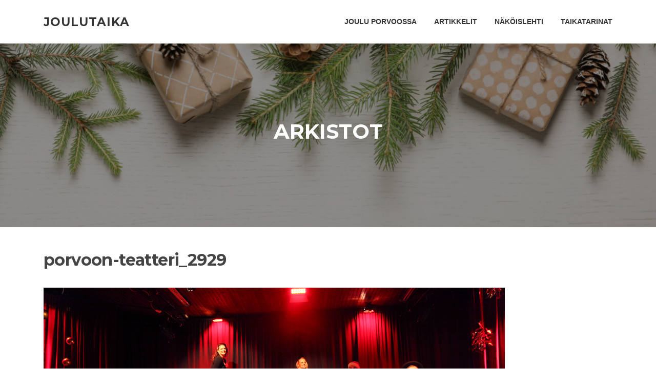

--- FILE ---
content_type: text/html; charset=UTF-8
request_url: https://www.joulutaika.fi/euroviisut-porvoon-teatteri/porvoon-teatteri_2929/
body_size: 11465
content:
<!DOCTYPE html>
<html lang="fi">
<head>
<meta charset="UTF-8">
<meta name="viewport" content="width=device-width, initial-scale=1">
<link rel="profile" href="http://gmpg.org/xfn/11">
<link rel="pingback" href="https://www.joulutaika.fi/xmlrpc.php">

<meta name='robots' content='index, follow, max-image-preview:large, max-snippet:-1, max-video-preview:-1' />

	<!-- This site is optimized with the Yoast SEO plugin v26.7 - https://yoast.com/wordpress/plugins/seo/ -->
	<title>porvoon-teatteri_2929 - Joulutaika</title>
	<meta name="description" content="joulutaika" />
	<link rel="canonical" href="https://www.joulutaika.fi/euroviisut-porvoon-teatteri/porvoon-teatteri_2929/" />
	<meta property="og:locale" content="fi_FI" />
	<meta property="og:type" content="article" />
	<meta property="og:title" content="porvoon-teatteri_2929 - Joulutaika" />
	<meta property="og:description" content="joulutaika" />
	<meta property="og:url" content="https://www.joulutaika.fi/euroviisut-porvoon-teatteri/porvoon-teatteri_2929/" />
	<meta property="og:site_name" content="Joulutaika" />
	<meta property="article:publisher" content="https://www.facebook.com/pages/Tuulet/131699116845599" />
	<meta property="article:modified_time" content="2016-11-28T10:36:26+00:00" />
	<meta property="og:image" content="https://www.joulutaika.fi/euroviisut-porvoon-teatteri/porvoon-teatteri_2929" />
	<meta property="og:image:width" content="900" />
	<meta property="og:image:height" content="600" />
	<meta property="og:image:type" content="image/jpeg" />
	<script type="application/ld+json" class="yoast-schema-graph">{"@context":"https://schema.org","@graph":[{"@type":"WebPage","@id":"https://www.joulutaika.fi/euroviisut-porvoon-teatteri/porvoon-teatteri_2929/","url":"https://www.joulutaika.fi/euroviisut-porvoon-teatteri/porvoon-teatteri_2929/","name":"porvoon-teatteri_2929 - Joulutaika","isPartOf":{"@id":"https://www.joulutaika.fi/#website"},"primaryImageOfPage":{"@id":"https://www.joulutaika.fi/euroviisut-porvoon-teatteri/porvoon-teatteri_2929/#primaryimage"},"image":{"@id":"https://www.joulutaika.fi/euroviisut-porvoon-teatteri/porvoon-teatteri_2929/#primaryimage"},"thumbnailUrl":"https://www.joulutaika.fi/wp-content/uploads/Porvoon-teatteri_2929.jpg","datePublished":"2016-11-28T10:34:09+00:00","dateModified":"2016-11-28T10:36:26+00:00","description":"joulutaika","breadcrumb":{"@id":"https://www.joulutaika.fi/euroviisut-porvoon-teatteri/porvoon-teatteri_2929/#breadcrumb"},"inLanguage":"fi","potentialAction":[{"@type":"ReadAction","target":["https://www.joulutaika.fi/euroviisut-porvoon-teatteri/porvoon-teatteri_2929/"]}]},{"@type":"ImageObject","inLanguage":"fi","@id":"https://www.joulutaika.fi/euroviisut-porvoon-teatteri/porvoon-teatteri_2929/#primaryimage","url":"https://www.joulutaika.fi/wp-content/uploads/Porvoon-teatteri_2929.jpg","contentUrl":"https://www.joulutaika.fi/wp-content/uploads/Porvoon-teatteri_2929.jpg","width":900,"height":600},{"@type":"BreadcrumbList","@id":"https://www.joulutaika.fi/euroviisut-porvoon-teatteri/porvoon-teatteri_2929/#breadcrumb","itemListElement":[{"@type":"ListItem","position":1,"name":"Home","item":"https://www.joulutaika.fi/"},{"@type":"ListItem","position":2,"name":"€uroviisut","item":"https://www.joulutaika.fi/euroviisut-porvoon-teatteri/"},{"@type":"ListItem","position":3,"name":"porvoon-teatteri_2929"}]},{"@type":"WebSite","@id":"https://www.joulutaika.fi/#website","url":"https://www.joulutaika.fi/","name":"Joulutaika","description":"TIDmedia","potentialAction":[{"@type":"SearchAction","target":{"@type":"EntryPoint","urlTemplate":"https://www.joulutaika.fi/?s={search_term_string}"},"query-input":{"@type":"PropertyValueSpecification","valueRequired":true,"valueName":"search_term_string"}}],"inLanguage":"fi"}]}</script>
	<!-- / Yoast SEO plugin. -->


<link rel='dns-prefetch' href='//fonts.googleapis.com' />
<link rel="alternate" type="application/rss+xml" title="Joulutaika &raquo; syöte" href="https://www.joulutaika.fi/feed/" />
<link rel="alternate" type="application/rss+xml" title="Joulutaika &raquo; kommenttien syöte" href="https://www.joulutaika.fi/comments/feed/" />
<link rel="alternate" type="application/rss+xml" title="Joulutaika &raquo; porvoon-teatteri_2929 kommenttien syöte" href="https://www.joulutaika.fi/euroviisut-porvoon-teatteri/porvoon-teatteri_2929/feed/" />
<link rel="alternate" title="oEmbed (JSON)" type="application/json+oembed" href="https://www.joulutaika.fi/wp-json/oembed/1.0/embed?url=https%3A%2F%2Fwww.joulutaika.fi%2Feuroviisut-porvoon-teatteri%2Fporvoon-teatteri_2929%2F" />
<link rel="alternate" title="oEmbed (XML)" type="text/xml+oembed" href="https://www.joulutaika.fi/wp-json/oembed/1.0/embed?url=https%3A%2F%2Fwww.joulutaika.fi%2Feuroviisut-porvoon-teatteri%2Fporvoon-teatteri_2929%2F&#038;format=xml" />
<style id='wp-img-auto-sizes-contain-inline-css' type='text/css'>
img:is([sizes=auto i],[sizes^="auto," i]){contain-intrinsic-size:3000px 1500px}
/*# sourceURL=wp-img-auto-sizes-contain-inline-css */
</style>
<style id='wp-emoji-styles-inline-css' type='text/css'>

	img.wp-smiley, img.emoji {
		display: inline !important;
		border: none !important;
		box-shadow: none !important;
		height: 1em !important;
		width: 1em !important;
		margin: 0 0.07em !important;
		vertical-align: -0.1em !important;
		background: none !important;
		padding: 0 !important;
	}
/*# sourceURL=wp-emoji-styles-inline-css */
</style>
<style id='wp-block-library-inline-css' type='text/css'>
:root{--wp-block-synced-color:#7a00df;--wp-block-synced-color--rgb:122,0,223;--wp-bound-block-color:var(--wp-block-synced-color);--wp-editor-canvas-background:#ddd;--wp-admin-theme-color:#007cba;--wp-admin-theme-color--rgb:0,124,186;--wp-admin-theme-color-darker-10:#006ba1;--wp-admin-theme-color-darker-10--rgb:0,107,160.5;--wp-admin-theme-color-darker-20:#005a87;--wp-admin-theme-color-darker-20--rgb:0,90,135;--wp-admin-border-width-focus:2px}@media (min-resolution:192dpi){:root{--wp-admin-border-width-focus:1.5px}}.wp-element-button{cursor:pointer}:root .has-very-light-gray-background-color{background-color:#eee}:root .has-very-dark-gray-background-color{background-color:#313131}:root .has-very-light-gray-color{color:#eee}:root .has-very-dark-gray-color{color:#313131}:root .has-vivid-green-cyan-to-vivid-cyan-blue-gradient-background{background:linear-gradient(135deg,#00d084,#0693e3)}:root .has-purple-crush-gradient-background{background:linear-gradient(135deg,#34e2e4,#4721fb 50%,#ab1dfe)}:root .has-hazy-dawn-gradient-background{background:linear-gradient(135deg,#faaca8,#dad0ec)}:root .has-subdued-olive-gradient-background{background:linear-gradient(135deg,#fafae1,#67a671)}:root .has-atomic-cream-gradient-background{background:linear-gradient(135deg,#fdd79a,#004a59)}:root .has-nightshade-gradient-background{background:linear-gradient(135deg,#330968,#31cdcf)}:root .has-midnight-gradient-background{background:linear-gradient(135deg,#020381,#2874fc)}:root{--wp--preset--font-size--normal:16px;--wp--preset--font-size--huge:42px}.has-regular-font-size{font-size:1em}.has-larger-font-size{font-size:2.625em}.has-normal-font-size{font-size:var(--wp--preset--font-size--normal)}.has-huge-font-size{font-size:var(--wp--preset--font-size--huge)}.has-text-align-center{text-align:center}.has-text-align-left{text-align:left}.has-text-align-right{text-align:right}.has-fit-text{white-space:nowrap!important}#end-resizable-editor-section{display:none}.aligncenter{clear:both}.items-justified-left{justify-content:flex-start}.items-justified-center{justify-content:center}.items-justified-right{justify-content:flex-end}.items-justified-space-between{justify-content:space-between}.screen-reader-text{border:0;clip-path:inset(50%);height:1px;margin:-1px;overflow:hidden;padding:0;position:absolute;width:1px;word-wrap:normal!important}.screen-reader-text:focus{background-color:#ddd;clip-path:none;color:#444;display:block;font-size:1em;height:auto;left:5px;line-height:normal;padding:15px 23px 14px;text-decoration:none;top:5px;width:auto;z-index:100000}html :where(.has-border-color){border-style:solid}html :where([style*=border-top-color]){border-top-style:solid}html :where([style*=border-right-color]){border-right-style:solid}html :where([style*=border-bottom-color]){border-bottom-style:solid}html :where([style*=border-left-color]){border-left-style:solid}html :where([style*=border-width]){border-style:solid}html :where([style*=border-top-width]){border-top-style:solid}html :where([style*=border-right-width]){border-right-style:solid}html :where([style*=border-bottom-width]){border-bottom-style:solid}html :where([style*=border-left-width]){border-left-style:solid}html :where(img[class*=wp-image-]){height:auto;max-width:100%}:where(figure){margin:0 0 1em}html :where(.is-position-sticky){--wp-admin--admin-bar--position-offset:var(--wp-admin--admin-bar--height,0px)}@media screen and (max-width:600px){html :where(.is-position-sticky){--wp-admin--admin-bar--position-offset:0px}}

/*# sourceURL=wp-block-library-inline-css */
</style><style id='global-styles-inline-css' type='text/css'>
:root{--wp--preset--aspect-ratio--square: 1;--wp--preset--aspect-ratio--4-3: 4/3;--wp--preset--aspect-ratio--3-4: 3/4;--wp--preset--aspect-ratio--3-2: 3/2;--wp--preset--aspect-ratio--2-3: 2/3;--wp--preset--aspect-ratio--16-9: 16/9;--wp--preset--aspect-ratio--9-16: 9/16;--wp--preset--color--black: #000000;--wp--preset--color--cyan-bluish-gray: #abb8c3;--wp--preset--color--white: #ffffff;--wp--preset--color--pale-pink: #f78da7;--wp--preset--color--vivid-red: #cf2e2e;--wp--preset--color--luminous-vivid-orange: #ff6900;--wp--preset--color--luminous-vivid-amber: #fcb900;--wp--preset--color--light-green-cyan: #7bdcb5;--wp--preset--color--vivid-green-cyan: #00d084;--wp--preset--color--pale-cyan-blue: #8ed1fc;--wp--preset--color--vivid-cyan-blue: #0693e3;--wp--preset--color--vivid-purple: #9b51e0;--wp--preset--gradient--vivid-cyan-blue-to-vivid-purple: linear-gradient(135deg,rgb(6,147,227) 0%,rgb(155,81,224) 100%);--wp--preset--gradient--light-green-cyan-to-vivid-green-cyan: linear-gradient(135deg,rgb(122,220,180) 0%,rgb(0,208,130) 100%);--wp--preset--gradient--luminous-vivid-amber-to-luminous-vivid-orange: linear-gradient(135deg,rgb(252,185,0) 0%,rgb(255,105,0) 100%);--wp--preset--gradient--luminous-vivid-orange-to-vivid-red: linear-gradient(135deg,rgb(255,105,0) 0%,rgb(207,46,46) 100%);--wp--preset--gradient--very-light-gray-to-cyan-bluish-gray: linear-gradient(135deg,rgb(238,238,238) 0%,rgb(169,184,195) 100%);--wp--preset--gradient--cool-to-warm-spectrum: linear-gradient(135deg,rgb(74,234,220) 0%,rgb(151,120,209) 20%,rgb(207,42,186) 40%,rgb(238,44,130) 60%,rgb(251,105,98) 80%,rgb(254,248,76) 100%);--wp--preset--gradient--blush-light-purple: linear-gradient(135deg,rgb(255,206,236) 0%,rgb(152,150,240) 100%);--wp--preset--gradient--blush-bordeaux: linear-gradient(135deg,rgb(254,205,165) 0%,rgb(254,45,45) 50%,rgb(107,0,62) 100%);--wp--preset--gradient--luminous-dusk: linear-gradient(135deg,rgb(255,203,112) 0%,rgb(199,81,192) 50%,rgb(65,88,208) 100%);--wp--preset--gradient--pale-ocean: linear-gradient(135deg,rgb(255,245,203) 0%,rgb(182,227,212) 50%,rgb(51,167,181) 100%);--wp--preset--gradient--electric-grass: linear-gradient(135deg,rgb(202,248,128) 0%,rgb(113,206,126) 100%);--wp--preset--gradient--midnight: linear-gradient(135deg,rgb(2,3,129) 0%,rgb(40,116,252) 100%);--wp--preset--font-size--small: 13px;--wp--preset--font-size--medium: 20px;--wp--preset--font-size--large: 36px;--wp--preset--font-size--x-large: 42px;--wp--preset--spacing--20: 0.44rem;--wp--preset--spacing--30: 0.67rem;--wp--preset--spacing--40: 1rem;--wp--preset--spacing--50: 1.5rem;--wp--preset--spacing--60: 2.25rem;--wp--preset--spacing--70: 3.38rem;--wp--preset--spacing--80: 5.06rem;--wp--preset--shadow--natural: 6px 6px 9px rgba(0, 0, 0, 0.2);--wp--preset--shadow--deep: 12px 12px 50px rgba(0, 0, 0, 0.4);--wp--preset--shadow--sharp: 6px 6px 0px rgba(0, 0, 0, 0.2);--wp--preset--shadow--outlined: 6px 6px 0px -3px rgb(255, 255, 255), 6px 6px rgb(0, 0, 0);--wp--preset--shadow--crisp: 6px 6px 0px rgb(0, 0, 0);}:where(.is-layout-flex){gap: 0.5em;}:where(.is-layout-grid){gap: 0.5em;}body .is-layout-flex{display: flex;}.is-layout-flex{flex-wrap: wrap;align-items: center;}.is-layout-flex > :is(*, div){margin: 0;}body .is-layout-grid{display: grid;}.is-layout-grid > :is(*, div){margin: 0;}:where(.wp-block-columns.is-layout-flex){gap: 2em;}:where(.wp-block-columns.is-layout-grid){gap: 2em;}:where(.wp-block-post-template.is-layout-flex){gap: 1.25em;}:where(.wp-block-post-template.is-layout-grid){gap: 1.25em;}.has-black-color{color: var(--wp--preset--color--black) !important;}.has-cyan-bluish-gray-color{color: var(--wp--preset--color--cyan-bluish-gray) !important;}.has-white-color{color: var(--wp--preset--color--white) !important;}.has-pale-pink-color{color: var(--wp--preset--color--pale-pink) !important;}.has-vivid-red-color{color: var(--wp--preset--color--vivid-red) !important;}.has-luminous-vivid-orange-color{color: var(--wp--preset--color--luminous-vivid-orange) !important;}.has-luminous-vivid-amber-color{color: var(--wp--preset--color--luminous-vivid-amber) !important;}.has-light-green-cyan-color{color: var(--wp--preset--color--light-green-cyan) !important;}.has-vivid-green-cyan-color{color: var(--wp--preset--color--vivid-green-cyan) !important;}.has-pale-cyan-blue-color{color: var(--wp--preset--color--pale-cyan-blue) !important;}.has-vivid-cyan-blue-color{color: var(--wp--preset--color--vivid-cyan-blue) !important;}.has-vivid-purple-color{color: var(--wp--preset--color--vivid-purple) !important;}.has-black-background-color{background-color: var(--wp--preset--color--black) !important;}.has-cyan-bluish-gray-background-color{background-color: var(--wp--preset--color--cyan-bluish-gray) !important;}.has-white-background-color{background-color: var(--wp--preset--color--white) !important;}.has-pale-pink-background-color{background-color: var(--wp--preset--color--pale-pink) !important;}.has-vivid-red-background-color{background-color: var(--wp--preset--color--vivid-red) !important;}.has-luminous-vivid-orange-background-color{background-color: var(--wp--preset--color--luminous-vivid-orange) !important;}.has-luminous-vivid-amber-background-color{background-color: var(--wp--preset--color--luminous-vivid-amber) !important;}.has-light-green-cyan-background-color{background-color: var(--wp--preset--color--light-green-cyan) !important;}.has-vivid-green-cyan-background-color{background-color: var(--wp--preset--color--vivid-green-cyan) !important;}.has-pale-cyan-blue-background-color{background-color: var(--wp--preset--color--pale-cyan-blue) !important;}.has-vivid-cyan-blue-background-color{background-color: var(--wp--preset--color--vivid-cyan-blue) !important;}.has-vivid-purple-background-color{background-color: var(--wp--preset--color--vivid-purple) !important;}.has-black-border-color{border-color: var(--wp--preset--color--black) !important;}.has-cyan-bluish-gray-border-color{border-color: var(--wp--preset--color--cyan-bluish-gray) !important;}.has-white-border-color{border-color: var(--wp--preset--color--white) !important;}.has-pale-pink-border-color{border-color: var(--wp--preset--color--pale-pink) !important;}.has-vivid-red-border-color{border-color: var(--wp--preset--color--vivid-red) !important;}.has-luminous-vivid-orange-border-color{border-color: var(--wp--preset--color--luminous-vivid-orange) !important;}.has-luminous-vivid-amber-border-color{border-color: var(--wp--preset--color--luminous-vivid-amber) !important;}.has-light-green-cyan-border-color{border-color: var(--wp--preset--color--light-green-cyan) !important;}.has-vivid-green-cyan-border-color{border-color: var(--wp--preset--color--vivid-green-cyan) !important;}.has-pale-cyan-blue-border-color{border-color: var(--wp--preset--color--pale-cyan-blue) !important;}.has-vivid-cyan-blue-border-color{border-color: var(--wp--preset--color--vivid-cyan-blue) !important;}.has-vivid-purple-border-color{border-color: var(--wp--preset--color--vivid-purple) !important;}.has-vivid-cyan-blue-to-vivid-purple-gradient-background{background: var(--wp--preset--gradient--vivid-cyan-blue-to-vivid-purple) !important;}.has-light-green-cyan-to-vivid-green-cyan-gradient-background{background: var(--wp--preset--gradient--light-green-cyan-to-vivid-green-cyan) !important;}.has-luminous-vivid-amber-to-luminous-vivid-orange-gradient-background{background: var(--wp--preset--gradient--luminous-vivid-amber-to-luminous-vivid-orange) !important;}.has-luminous-vivid-orange-to-vivid-red-gradient-background{background: var(--wp--preset--gradient--luminous-vivid-orange-to-vivid-red) !important;}.has-very-light-gray-to-cyan-bluish-gray-gradient-background{background: var(--wp--preset--gradient--very-light-gray-to-cyan-bluish-gray) !important;}.has-cool-to-warm-spectrum-gradient-background{background: var(--wp--preset--gradient--cool-to-warm-spectrum) !important;}.has-blush-light-purple-gradient-background{background: var(--wp--preset--gradient--blush-light-purple) !important;}.has-blush-bordeaux-gradient-background{background: var(--wp--preset--gradient--blush-bordeaux) !important;}.has-luminous-dusk-gradient-background{background: var(--wp--preset--gradient--luminous-dusk) !important;}.has-pale-ocean-gradient-background{background: var(--wp--preset--gradient--pale-ocean) !important;}.has-electric-grass-gradient-background{background: var(--wp--preset--gradient--electric-grass) !important;}.has-midnight-gradient-background{background: var(--wp--preset--gradient--midnight) !important;}.has-small-font-size{font-size: var(--wp--preset--font-size--small) !important;}.has-medium-font-size{font-size: var(--wp--preset--font-size--medium) !important;}.has-large-font-size{font-size: var(--wp--preset--font-size--large) !important;}.has-x-large-font-size{font-size: var(--wp--preset--font-size--x-large) !important;}
/*# sourceURL=global-styles-inline-css */
</style>

<style id='classic-theme-styles-inline-css' type='text/css'>
/*! This file is auto-generated */
.wp-block-button__link{color:#fff;background-color:#32373c;border-radius:9999px;box-shadow:none;text-decoration:none;padding:calc(.667em + 2px) calc(1.333em + 2px);font-size:1.125em}.wp-block-file__button{background:#32373c;color:#fff;text-decoration:none}
/*# sourceURL=/wp-includes/css/classic-themes.min.css */
</style>
<link rel='stylesheet' id='screenr-fonts-css' href='https://fonts.googleapis.com/css?family=Open%2BSans%3A400%2C300%2C300italic%2C400italic%2C600%2C600italic%2C700%2C700italic%7CMontserrat%3A400%2C700&#038;subset=latin%2Clatin-ext' type='text/css' media='all' />
<link rel='stylesheet' id='screenr-fa-css' href='https://www.joulutaika.fi/wp-content/themes/screenr/assets/fontawesome-v6/css/all.min.css?ver=6.5.1' type='text/css' media='all' />
<link rel='stylesheet' id='screenr-fa-shims-css' href='https://www.joulutaika.fi/wp-content/themes/screenr/assets/fontawesome-v6/css/v4-shims.min.css?ver=6.5.1' type='text/css' media='all' />
<link rel='stylesheet' id='bootstrap-css' href='https://www.joulutaika.fi/wp-content/themes/screenr/assets/css/bootstrap.min.css?ver=4.0.0' type='text/css' media='all' />
<link rel='stylesheet' id='screenr-style-css' href='https://www.joulutaika.fi/wp-content/themes/screenr/style.css?ver=6.9' type='text/css' media='all' />
<style id='screenr-style-inline-css' type='text/css'>
	#page-header-cover.swiper-slider.no-image .swiper-slide .overlay {
		background-color: #000000;
		opacity: 1;
	}
	
	
	
	
	
	
	
			input[type="reset"], input[type="submit"], input[type="submit"],
		.btn-theme-primary,
		.btn-theme-primary-outline:hover,
		.features-content .features__item,
		.nav-links a:hover,
		.woocommerce #respond input#submit, .woocommerce a.button, .woocommerce button.button, .woocommerce input.button, .woocommerce button.button.alt
		{
			background-color: #dd8a0d;
		}
		textarea:focus,
		input[type="date"]:focus,
		input[type="datetime"]:focus,
		input[type="datetime-local"]:focus,
		input[type="email"]:focus,
		input[type="month"]:focus,
		input[type="number"]:focus,
		input[type="password"]:focus,
		input[type="search"]:focus,
		input[type="tel"]:focus,
		input[type="text"]:focus,
		input[type="time"]:focus,
		input[type="url"]:focus,
		input[type="week"]:focus {
			border-color: #dd8a0d;
		}

		a,
		.screen-reader-text:hover,
		.screen-reader-text:active,
		.screen-reader-text:focus,
		.header-social a,
		.nav-menu li.current-menu-item > a,
		.nav-menu a:hover,
		.nav-menu ul li a:hover,
		.nav-menu li.onepress-current-item > a,
		.nav-menu ul li.current-menu-item > a,
		.nav-menu > li a.menu-actived,
		.nav-menu.nav-menu-mobile li.nav-current-item > a,
		.site-footer a,
		.site-footer .btt a:hover,
		.highlight,
		.entry-meta a:hover,
		.entry-meta i,
		.sticky .entry-title:after,
		#comments .comment .comment-wrapper .comment-meta .comment-time:hover, #comments .comment .comment-wrapper .comment-meta .comment-reply-link:hover, #comments .comment .comment-wrapper .comment-meta .comment-edit-link:hover,
		.sidebar .widget a:hover,
		.services-content .service-card-icon i,
		.contact-details i,
		.contact-details a .contact-detail-value:hover, .contact-details .contact-detail-value:hover,
		.btn-theme-primary-outline
		{
			color: #dd8a0d;
		}

		.entry-content blockquote {
			border-left: 3px solid #dd8a0d;
		}

		.btn-theme-primary-outline, .btn-theme-primary-outline:hover {
			border-color: #dd8a0d;
		}
		.section-news .entry-grid-elements {
			border-top-color: #dd8a0d;
		}
			.gallery-carousel .g-item{
		padding: 0px 10px;
	}
	.gallery-carousel {
		margin-left: -10px;
		margin-right: -10px;
	}
	.gallery-grid .g-item, .gallery-masonry .g-item .inner {
		padding: 10px;
	}
	.gallery-grid, .gallery-masonry {
		margin: -10px;
	}
	
/*# sourceURL=screenr-style-inline-css */
</style>
<link rel='stylesheet' id='screenr-gallery-lightgallery-css' href='https://www.joulutaika.fi/wp-content/themes/screenr/assets/css/lightgallery.css?ver=6.9' type='text/css' media='all' />
<script type="text/javascript" src="https://www.joulutaika.fi/wp-includes/js/jquery/jquery.min.js?ver=3.7.1" id="jquery-core-js"></script>
<script type="text/javascript" src="https://www.joulutaika.fi/wp-includes/js/jquery/jquery-migrate.min.js?ver=3.4.1" id="jquery-migrate-js"></script>
<link rel="https://api.w.org/" href="https://www.joulutaika.fi/wp-json/" /><link rel="alternate" title="JSON" type="application/json" href="https://www.joulutaika.fi/wp-json/wp/v2/media/1367" /><link rel="EditURI" type="application/rsd+xml" title="RSD" href="https://www.joulutaika.fi/xmlrpc.php?rsd" />
<meta name="generator" content="WordPress 6.9" />
<link rel='shortlink' href='https://www.joulutaika.fi/?p=1367' />
<link rel="icon" href="https://www.joulutaika.fi/wp-content/uploads/cropped-JoulutaikaLOGO1-300x300.jpg" sizes="32x32" />
<link rel="icon" href="https://www.joulutaika.fi/wp-content/uploads/cropped-JoulutaikaLOGO1-300x300.jpg" sizes="192x192" />
<link rel="apple-touch-icon" href="https://www.joulutaika.fi/wp-content/uploads/cropped-JoulutaikaLOGO1-300x300.jpg" />
<meta name="msapplication-TileImage" content="https://www.joulutaika.fi/wp-content/uploads/cropped-JoulutaikaLOGO1-300x300.jpg" />
</head>

<body class="attachment wp-singular attachment-template-default single single-attachment postid-1367 attachmentid-1367 attachment-jpeg wp-theme-screenr group-blog has-site-title has-site-tagline header-layout-fixed">
<div id="page" class="site">
	<a class="skip-link screen-reader-text" href="#content">Siirry suoraan sisältöön</a>
    	<header id="masthead" class="site-header" role="banner">
		<div class="container">
			    <div class="site-branding">
                        <p class="site-title"><a href="https://www.joulutaika.fi/" rel="home">Joulutaika</a></p>
                    </div><!-- .site-branding -->
    
			<div class="header-right-wrapper">
				<a href="#" id="nav-toggle">Valikko<span></span></a>
				<nav id="site-navigation" class="main-navigation" role="navigation">
					<ul class="nav-menu">
						<li id="menu-item-57" class="menu-item menu-item-type-post_type menu-item-object-page menu-item-home menu-item-57"><a href="https://www.joulutaika.fi/" title="Joulun taikaa">JOULU PORVOOSSA</a></li>
<li id="menu-item-58" class="menu-item menu-item-type-post_type menu-item-object-page current_page_parent menu-item-has-children menu-item-58"><a href="https://www.joulutaika.fi/joulu-porvoossa/" title="Porvoon joulublogi">ARTIKKELIT</a>
<ul class="sub-menu">
	<li id="menu-item-2840" class="menu-item menu-item-type-taxonomy menu-item-object-category menu-item-has-children menu-item-2840"><a href="https://www.joulutaika.fi/arkisto/designjoulu/">DesignJoulu</a>
	<ul class="sub-menu">
		<li id="menu-item-3218" class="menu-item menu-item-type-post_type menu-item-object-post menu-item-3218"><a href="https://www.joulutaika.fi/joulunhenki-tuikkujen-loisteessa-savilinna/">Joulunhenki tuikkujen loisteessa</a></li>
		<li id="menu-item-2998" class="menu-item menu-item-type-post_type menu-item-object-post menu-item-2998"><a href="https://www.joulutaika.fi/lasi-on-sielullinen-kotini/">”Lasi on sielullinen kotini”</a></li>
		<li id="menu-item-3047" class="menu-item menu-item-type-post_type menu-item-object-post menu-item-3047"><a href="https://www.joulutaika.fi/joulu-esinetta-etsimassa-paivi-mikola/">”Joulu-esinettä” etsimässä</a></li>
		<li id="menu-item-3020" class="menu-item menu-item-type-post_type menu-item-object-post menu-item-3020"><a href="https://www.joulutaika.fi/korvakoru-kaunistaa-ihmisen-himmeli-huoneen-ornamon-design-joulu-elina-mantyla/">Korvakoru kaunistaa ihmisen, himmeli huoneen</a></li>
		<li id="menu-item-3073" class="menu-item menu-item-type-post_type menu-item-object-post menu-item-3073"><a href="https://www.joulutaika.fi/cf-design/">Pienestä pajasta ajatonta designia</a></li>
		<li id="menu-item-2963" class="menu-item menu-item-type-post_type menu-item-object-post menu-item-2963"><a href="https://www.joulutaika.fi/sauna-suomalainen-meditaatiomuoto/">Sauna – suomalainen meditaatiomuoto</a></li>
		<li id="menu-item-3116" class="menu-item menu-item-type-post_type menu-item-object-post menu-item-3116"><a href="https://www.joulutaika.fi/ornamon-design-joulu-2022/">Ornamon Design Joulu 2022</a></li>
		<li id="menu-item-2836" class="menu-item menu-item-type-post_type menu-item-object-post menu-item-2836"><a href="https://www.joulutaika.fi/porvoostamuotoilunmekka/">Porvoosta muotoilun mekka</a></li>
	</ul>
</li>
	<li id="menu-item-2708" class="menu-item menu-item-type-taxonomy menu-item-object-category menu-item-has-children menu-item-2708"><a href="https://www.joulutaika.fi/arkisto/taide-ja-museot-ja-nayttelyt/">Taide, museot ja näyttelyt</a>
	<ul class="sub-menu">
		<li id="menu-item-2752" class="menu-item menu-item-type-post_type menu-item-object-post menu-item-2752"><a href="https://www.joulutaika.fi/erik-bruun/">Erik Bruun</a></li>
		<li id="menu-item-2753" class="menu-item menu-item-type-post_type menu-item-object-post menu-item-2753"><a href="https://www.joulutaika.fi/galleria-vanha-kappalaisentalo-eskola-ja-pehkonen/">Heleän vihreää ja pastellin punaista</a></li>
		<li id="menu-item-2744" class="menu-item menu-item-type-post_type menu-item-object-post menu-item-2744"><a href="https://www.joulutaika.fi/galleria-colmio-paivi-mikola/">Aistikasta muotokieltä</a></li>
		<li id="menu-item-2754" class="menu-item menu-item-type-post_type menu-item-object-post menu-item-2754"><a href="https://www.joulutaika.fi/ranskalainen-joulu-suomalaisessa-kartanossa/">Herkuttelua entisaikojen tyyliin</a></li>
		<li id="menu-item-2748" class="menu-item menu-item-type-post_type menu-item-object-post menu-item-2748"><a href="https://www.joulutaika.fi/elina-sorainen-in-memoriam/">Keramiikkataitaja Elina Sorainen</a></li>
		<li id="menu-item-2745" class="menu-item menu-item-type-post_type menu-item-object-post menu-item-2745"><a href="https://www.joulutaika.fi/marja-liisa-karjalainen-galleria-maari/">Kuparista kuvaksi</a></li>
		<li id="menu-item-2755" class="menu-item menu-item-type-post_type menu-item-object-post menu-item-2755"><a href="https://www.joulutaika.fi/kirsi-neuvonen/">Luontoäidin helmassa</a></li>
		<li id="menu-item-2747" class="menu-item menu-item-type-post_type menu-item-object-post menu-item-2747"><a href="https://www.joulutaika.fi/runeberginkodin-joulukalenteri/">Juoskaahan ulos leikkimään</a></li>
		<li id="menu-item-2746" class="menu-item menu-item-type-post_type menu-item-object-post menu-item-2746"><a href="https://www.joulutaika.fi/sneckenstromin-joulupoyta-porvoon-museo/">Makuja mielikuvitusmatkalla</a></li>
		<li id="menu-item-2756" class="menu-item menu-item-type-post_type menu-item-object-post menu-item-2756"><a href="https://www.joulutaika.fi/johanna-ilvessalo/">Muistikuvia, unohdusta ja elämän haurautta</a></li>
		<li id="menu-item-2749" class="menu-item menu-item-type-post_type menu-item-object-post menu-item-2749"><a href="https://www.joulutaika.fi/porvoon-taidehalli-kaisu-hakkanen-ja-susanna-palvia/">Suurten kysymysten äärellä</a></li>
		<li id="menu-item-2750" class="menu-item menu-item-type-post_type menu-item-object-post menu-item-2750"><a href="https://www.joulutaika.fi/ville-vallgrenin-joulu-porvoossa/">Ville Vallgrenin joulu</a></li>
		<li id="menu-item-3196" class="menu-item menu-item-type-post_type menu-item-object-post menu-item-3196"><a href="https://www.joulutaika.fi/porvoon-museo-tuon-mina-muistan-suomi100-nayttely/">Tuon minä muistan</a></li>
		<li id="menu-item-2751" class="menu-item menu-item-type-post_type menu-item-object-post menu-item-2751"><a href="https://www.joulutaika.fi/porvoon-luetaan-yhdessa-ryhma-nasin-kartanossa/">Yhdessä kauneuden äärellä</a></li>
		<li id="menu-item-2743" class="menu-item menu-item-type-post_type menu-item-object-post menu-item-2743"><a href="https://www.joulutaika.fi/istra-kynttilat-marjo-lehtosalo/">Värin ja valon hehkua</a></li>
	</ul>
</li>
	<li id="menu-item-2711" class="menu-item menu-item-type-taxonomy menu-item-object-category menu-item-has-children menu-item-2711"><a href="https://www.joulutaika.fi/arkisto/kahvilat-ja-ravintolat/">Ravintolat, herkut, ruoka</a>
	<ul class="sub-menu">
		<li id="menu-item-2734" class="menu-item menu-item-type-post_type menu-item-object-post menu-item-2734"><a href="https://www.joulutaika.fi/aatos-cafe-eettista-herkuttelua-taiteen-keskella/">Eettistä herkuttelua taiteen keskellä</a></li>
		<li id="menu-item-2735" class="menu-item menu-item-type-post_type menu-item-object-post menu-item-2735"><a href="https://www.joulutaika.fi/piparkakku-edupolin-kokkiopiskelijat/">Piparipäivä</a></li>
		<li id="menu-item-2736" class="menu-item menu-item-type-post_type menu-item-object-post menu-item-2736"><a href="https://www.joulutaika.fi/paivi-karjala-ja-kurpitsapaistos/">Pyhä porkkanalaatikko ja uusi tulokas</a></li>
		<li id="menu-item-2737" class="menu-item menu-item-type-post_type menu-item-object-post menu-item-2737"><a href="https://www.joulutaika.fi/the-sound-of-glogi/">The Sound of Glögi</a></li>
		<li id="menu-item-2732" class="menu-item menu-item-type-post_type menu-item-object-post menu-item-2732"><a href="https://www.joulutaika.fi/cafe-cabriole/">Café Cabriole</a></li>
	</ul>
</li>
	<li id="menu-item-2707" class="menu-item menu-item-type-taxonomy menu-item-object-category menu-item-has-children menu-item-2707"><a href="https://www.joulutaika.fi/arkisto/tarinat/">Tarinat</a>
	<ul class="sub-menu">
		<li id="menu-item-2726" class="menu-item menu-item-type-post_type menu-item-object-post menu-item-2726"><a href="https://www.joulutaika.fi/taikatarinat-joulupukin-kanssa-joulutaika/">TaikaTarinat Joulupukin kanssa</a></li>
		<li id="menu-item-2757" class="menu-item menu-item-type-post_type menu-item-object-post menu-item-2757"><a href="https://www.joulutaika.fi/joulukuusen-historiaa-joulutaika/">Ikivihreä tarina</a></li>
		<li id="menu-item-2758" class="menu-item menu-item-type-post_type menu-item-object-post menu-item-2758"><a href="https://www.joulutaika.fi/joulutaika-tarina/">Kultainen lahjapaperi</a></li>
	</ul>
</li>
	<li id="menu-item-2712" class="menu-item menu-item-type-taxonomy menu-item-object-category menu-item-has-children menu-item-2712"><a href="https://www.joulutaika.fi/arkisto/kulttuuri/teatteri-ja-elokuvat/">Teatteri, musiikki ja elokuvat</a>
	<ul class="sub-menu">
		<li id="menu-item-2759" class="menu-item menu-item-type-post_type menu-item-object-post menu-item-2759"><a href="https://www.joulutaika.fi/metooolavi/">Metoo#olavi</a></li>
		<li id="menu-item-2763" class="menu-item menu-item-type-post_type menu-item-object-post menu-item-2763"><a href="https://www.joulutaika.fi/tuntematon-sotilas-elokuva-aku-louhimies/">Tuntematon sotilas</a></li>
		<li id="menu-item-2727" class="menu-item menu-item-type-post_type menu-item-object-post menu-item-2727"><a href="https://www.joulutaika.fi/porvoon-suomi-100-kirjastotanssit/">Suomi-musiikkia Etkoilla</a></li>
		<li id="menu-item-3195" class="menu-item menu-item-type-post_type menu-item-object-post menu-item-3195"><a href="https://www.joulutaika.fi/saunatontun-lahja-nukketeatteri-ofelia/">Tonttutaikaa</a></li>
		<li id="menu-item-2760" class="menu-item menu-item-type-post_type menu-item-object-post menu-item-2760"><a href="https://www.joulutaika.fi/liisa-moliis-niininen/">Musiikin vastavoimia</a></li>
		<li id="menu-item-2761" class="menu-item menu-item-type-post_type menu-item-object-post menu-item-2761"><a href="https://www.joulutaika.fi/tuomas-hannikainen/">Musiikki puhuu sielulle ja sydämelle</a></li>
		<li id="menu-item-3194" class="menu-item menu-item-type-post_type menu-item-object-post menu-item-3194"><a href="https://www.joulutaika.fi/euroviisut-porvoon-teatteri/">€uroviisut</a></li>
		<li id="menu-item-3193" class="menu-item menu-item-type-post_type menu-item-object-post menu-item-3193"><a href="https://www.joulutaika.fi/star-wars-lennattaa-kaukaiseen-galaksiin/">Star Wars lennättää kaukaiseen galaksiin</a></li>
		<li id="menu-item-2762" class="menu-item menu-item-type-post_type menu-item-object-post menu-item-2762"><a href="https://www.joulutaika.fi/tati-monika-ja-saiturittaren-joulu/">Täti Monika ja Saiturittaren Joulu</a></li>
		<li id="menu-item-3190" class="menu-item menu-item-type-post_type menu-item-object-post menu-item-3190"><a href="https://www.joulutaika.fi/makar-tsudra/">Makar Tsudra</a></li>
	</ul>
</li>
	<li id="menu-item-2706" class="menu-item menu-item-type-taxonomy menu-item-object-category menu-item-has-children menu-item-2706"><a href="https://www.joulutaika.fi/arkisto/yleinen/">Yleinen</a>
	<ul class="sub-menu">
		<li id="menu-item-2766" class="menu-item menu-item-type-post_type menu-item-object-post menu-item-2766"><a href="https://www.joulutaika.fi/enkeli-porvoon-joulutaika/">Enkelit, tarua vai totta</a></li>
		<li id="menu-item-2728" class="menu-item menu-item-type-post_type menu-item-object-post menu-item-2728"><a href="https://www.joulutaika.fi/huomenna-jos-jumala-suo/">”Huomenna, jos Jumala suo…”</a></li>
		<li id="menu-item-2730" class="menu-item menu-item-type-post_type menu-item-object-post menu-item-2730"><a href="https://www.joulutaika.fi/ensimmainen-adventti-pontus-salmen-virkaan-asettaminen/">Uusi alku</a></li>
		<li id="menu-item-2765" class="menu-item menu-item-type-post_type menu-item-object-post menu-item-2765"><a href="https://www.joulutaika.fi/kolmen-kuninkaan-juhla-loppiainen/">Kultaa, suitsuketta ja mirhaa</a></li>
		<li id="menu-item-2767" class="menu-item menu-item-type-post_type menu-item-object-post menu-item-2767"><a href="https://www.joulutaika.fi/joulun-tahti/">Liikettä tähtitaivaalla</a></li>
		<li id="menu-item-2772" class="menu-item menu-item-type-post_type menu-item-object-post menu-item-2772"><a href="https://www.joulutaika.fi/joulukoriste-perinteet/">Kuusen oksilla kimmeltää</a></li>
		<li id="menu-item-2768" class="menu-item menu-item-type-post_type menu-item-object-post menu-item-2768"><a href="https://www.joulutaika.fi/anna-ja-sauli-talvitie-jouluhaastattelu-2017-porvoon-joulutaika/">Suomi 100 vauva</a></li>
		<li id="menu-item-3192" class="menu-item menu-item-type-post_type menu-item-object-post menu-item-3192"><a href="https://www.joulutaika.fi/suomi100-juhlavuodenkoru/">Ajan Virta välkehtii hopeisena</a></li>
		<li id="menu-item-2645" class="menu-item menu-item-type-post_type menu-item-object-post menu-item-2645"><a href="https://www.joulutaika.fi/annan-paivan-piparit/">Annan päivän piparit</a></li>
		<li id="menu-item-2764" class="menu-item menu-item-type-post_type menu-item-object-post menu-item-2764"><a href="https://www.joulutaika.fi/selvyyden-vuoksi-tuula-lukic/">Elävä historiikki ihan ”Selvyyden vuoksi”</a></li>
		<li id="menu-item-2770" class="menu-item menu-item-type-post_type menu-item-object-post menu-item-2770"><a href="https://www.joulutaika.fi/ensimmainen-adventti-porvoon-tuomiokirkossa/">Hoosianna soi</a></li>
		<li id="menu-item-2773" class="menu-item menu-item-type-post_type menu-item-object-post menu-item-2773"><a href="https://www.joulutaika.fi/loppiainen/">Loppiainen</a></li>
	</ul>
</li>
</ul>
</li>
<li id="menu-item-1589" class="menu-item menu-item-type-post_type menu-item-object-page menu-item-1589"><a href="https://www.joulutaika.fi/porvoon-joulutaika-nakoislehti/" title="Porvoon Joulutaika">NÄKÖISLEHTI</a></li>
<li id="menu-item-2563" class="menu-item menu-item-type-post_type menu-item-object-page menu-item-has-children menu-item-2563"><a href="https://www.joulutaika.fi/taikatarinat-joulupukin-kanssa/">TAIKATARINAT</a>
<ul class="sub-menu">
	<li id="menu-item-2713" class="menu-item menu-item-type-post_type menu-item-object-post menu-item-2713"><a href="https://www.joulutaika.fi/aho-liisi-ja-joulupukki/">Aho: Liisi ja joulupukki</a></li>
	<li id="menu-item-2714" class="menu-item menu-item-type-post_type menu-item-object-post menu-item-2714"><a href="https://www.joulutaika.fi/ansas-kadonneen-yksisarvisen-tapaus/">Ansas: Kadonneen yksisarvisen tapaus</a></li>
	<li id="menu-item-2715" class="menu-item menu-item-type-post_type menu-item-object-post menu-item-2715"><a href="https://www.joulutaika.fi/honkanen-joulutarina/">Honkanen: Joulutarina</a></li>
	<li id="menu-item-2716" class="menu-item menu-item-type-post_type menu-item-object-post menu-item-2716"><a href="https://www.joulutaika.fi/hyvarinen-yksinainen/">Hyvärinen: Yksinäinen</a></li>
	<li id="menu-item-2717" class="menu-item menu-item-type-post_type menu-item-object-post menu-item-2717"><a href="https://www.joulutaika.fi/itanen-pukin-joulumuisto-vuodelta-1920/">Itänen: Pukin joulumuisto vuodelta 1920</a></li>
	<li id="menu-item-2718" class="menu-item menu-item-type-post_type menu-item-object-post menu-item-2718"><a href="https://www.joulutaika.fi/kangas-kuusenkerkka-ja-kulkunen/">Kangas: Kuusenkerkkä ja kulkunen</a></li>
	<li id="menu-item-2719" class="menu-item menu-item-type-post_type menu-item-object-post menu-item-2719"><a href="https://www.joulutaika.fi/mailasalo-pyhan-nikolauksen-jouluyo/">Mailasalo: Pyhän Nikolauksen jouluyö</a></li>
	<li id="menu-item-2720" class="menu-item menu-item-type-post_type menu-item-object-post menu-item-2720"><a href="https://www.joulutaika.fi/miettinen-tapahtui-tahtiyona/">Miettinen: Tapahtui tähtiyönä</a></li>
	<li id="menu-item-2721" class="menu-item menu-item-type-post_type menu-item-object-post menu-item-2721"><a href="https://www.joulutaika.fi/murtonen-pukin-nimi/">Murtonen: Pukin nimi</a></li>
	<li id="menu-item-2722" class="menu-item menu-item-type-post_type menu-item-object-post menu-item-2722"><a href="https://www.joulutaika.fi/nuutinen-porot-aivan-murheissaan/">Nuutinen: Porot aivan murheissaan</a></li>
	<li id="menu-item-2723" class="menu-item menu-item-type-post_type menu-item-object-post menu-item-2723"><a href="https://www.joulutaika.fi/raback-joulupukki-gsm-050-0011035/">Råback: Joulupukki, GSM 050 0011035 </a></li>
	<li id="menu-item-2724" class="menu-item menu-item-type-post_type menu-item-object-post menu-item-2724"><a href="https://www.joulutaika.fi/rusinen-honkkeli-aatu/">Rusinen: Honkkeli Aatu</a></li>
	<li id="menu-item-2725" class="menu-item menu-item-type-post_type menu-item-object-post menu-item-2725"><a href="https://www.joulutaika.fi/saarela-pienesta-kydosta-syttyvat-suurimmat-tulet/">Saarela: Pienestä kydöstä syttyvät suurimmat tulet </a></li>
</ul>
</li>
					</ul>
				</nav>
				<!-- #site-navigation -->
			</div>

		</div>
	</header><!-- #masthead -->
	<section id="page-header-cover" class="section-slider swiper-slider fixed has-image" >
		<div class="swiper-container" data-autoplay="0">
			<div class="swiper-wrapper ">
				<div class="swiper-slide slide-align-center " style="background-image: url('https://www.joulutaika.fi/wp-content/uploads/cropped-cropped-cropped-shutterstock_1124349398-scaled-1.jpg');" ><div class="swiper-slide-intro"><div class="swiper-intro-inner" style="padding-top: 13%; padding-bottom: 13%; " ><h2 class="swiper-slide-heading">Arkistot</h2></div></div><div class="overlay"></div></div>			</div>
		</div>
	</section>
	
	<div id="content" class="site-content">

		<div id="content-inside" class="container no-sidebar">
			<div id="primary" class="content-area">
				<main id="main" class="site-main" role="main">

				
                    <article id="post-1367" class="post-1367 attachment type-attachment status-inherit hentry">
                        <header class="entry-header">
                            <h1 class="entry-title">porvoon-teatteri_2929</h1>                        </header><!-- .entry-header -->
                        <img width="900" height="600" src="https://www.joulutaika.fi/wp-content/uploads/Porvoon-teatteri_2929.jpg" class="attachment-full size-full" alt="" decoding="async" fetchpriority="high" srcset="https://www.joulutaika.fi/wp-content/uploads/Porvoon-teatteri_2929.jpg 900w, https://www.joulutaika.fi/wp-content/uploads/Porvoon-teatteri_2929-450x300.jpg 450w, https://www.joulutaika.fi/wp-content/uploads/Porvoon-teatteri_2929-768x512.jpg 768w" sizes="(max-width: 900px) 100vw, 900px" />                        <div class="entry-content">
                                                    </div><!-- .entry-content -->
                        <footer class="entry-footer">
                            <a href="https://www.joulutaika.fi/wp-content/uploads/Porvoon-teatteri_2929.jpg">full (900x600)</a> | <a href="https://www.joulutaika.fi/wp-content/uploads/Porvoon-teatteri_2929-300x300.jpg">thumbnail (300x300)</a> | <a href="https://www.joulutaika.fi/wp-content/uploads/Porvoon-teatteri_2929-450x300.jpg">medium (450x300)</a> | <a href="https://www.joulutaika.fi/wp-content/uploads/Porvoon-teatteri_2929-768x512.jpg">medium_large (768x512)</a> | <a href="https://www.joulutaika.fi/wp-content/uploads/Porvoon-teatteri_2929.jpg">large (790x527)</a> | <a href="https://www.joulutaika.fi/wp-content/uploads/Porvoon-teatteri_2929.jpg">1536x1536 (900x600)</a> | <a href="https://www.joulutaika.fi/wp-content/uploads/Porvoon-teatteri_2929.jpg">2048x2048 (900x600)</a> | <a href="https://www.joulutaika.fi/wp-content/uploads/Porvoon-teatteri_2929-350x200.jpg">screenr-blog-grid-small (350x200)</a> | <a href="https://www.joulutaika.fi/wp-content/uploads/Porvoon-teatteri_2929-540x300.jpg">screenr-blog-grid (540x300)</a> | <a href="https://www.joulutaika.fi/wp-content/uploads/Porvoon-teatteri_2929-790x400.jpg">screenr-blog-list (790x400)</a> | <a href="https://www.joulutaika.fi/wp-content/uploads/Porvoon-teatteri_2929-538x280.jpg">screenr-service-small (538x280)</a>                        </footer>
                    </article><!-- #post-## -->

					
<div id="comments" class="comments-area">

		<div id="respond" class="comment-respond">
		<h3 id="reply-title" class="comment-reply-title">Vastaa</h3><p class="must-log-in">Sinun täytyy <a href="https://www.joulutaika.fi/wp-login.php?redirect_to=https%3A%2F%2Fwww.joulutaika.fi%2Feuroviisut-porvoon-teatteri%2Fporvoon-teatteri_2929%2F">kirjautua sisään</a> kommentoidaksesi.</p>	</div><!-- #respond -->
	
</div><!-- #comments -->

				
				</main><!-- #main -->
			</div><!-- #primary -->

			
		</div><!--#content-inside -->
	</div><!-- #content -->

	<footer id="colophon" class="site-footer" role="contentinfo">
		
        	<div class=" site-info">
		<div class="container">
			<div class="site-copyright">
				Copyright &copy; 2026 Joulutaika. Kaikki oikeudet pidätetään.			</div><!-- .site-copyright -->
			<div class="theme-info">
				<a href="https://www.famethemes.com/themes/screenr">Screenr parallax theme</a> / FameThemes			</div>
		</div>
	</div><!-- .site-info -->
	
	</footer><!-- #colophon -->
</div><!-- #page -->

<script type="speculationrules">
{"prefetch":[{"source":"document","where":{"and":[{"href_matches":"/*"},{"not":{"href_matches":["/wp-*.php","/wp-admin/*","/wp-content/uploads/*","/wp-content/*","/wp-content/plugins/*","/wp-content/themes/screenr/*","/*\\?(.+)"]}},{"not":{"selector_matches":"a[rel~=\"nofollow\"]"}},{"not":{"selector_matches":".no-prefetch, .no-prefetch a"}}]},"eagerness":"conservative"}]}
</script>
<script type="text/javascript" src="https://www.joulutaika.fi/wp-content/themes/screenr/assets/js/plugins.js?ver=4.0.0" id="screenr-plugin-js"></script>
<script type="text/javascript" src="https://www.joulutaika.fi/wp-content/themes/screenr/assets/js/bootstrap.bundle.min.js?ver=4.0.0" id="bootstrap-js"></script>
<script type="text/javascript" id="screenr-theme-js-extra">
/* <![CDATA[ */
var Screenr = {"ajax_url":"https://www.joulutaika.fi/wp-admin/admin-ajax.php","full_screen_slider":"1","header_layout":"","slider_parallax":"1","is_home_front_page":"0","autoplay":"7000","speed":"700","effect":"slide","gallery_enable":"1"};
//# sourceURL=screenr-theme-js-extra
/* ]]> */
</script>
<script type="text/javascript" src="https://www.joulutaika.fi/wp-content/themes/screenr/assets/js/theme.js?ver=20120206" id="screenr-theme-js"></script>
<script id="wp-emoji-settings" type="application/json">
{"baseUrl":"https://s.w.org/images/core/emoji/17.0.2/72x72/","ext":".png","svgUrl":"https://s.w.org/images/core/emoji/17.0.2/svg/","svgExt":".svg","source":{"concatemoji":"https://www.joulutaika.fi/wp-includes/js/wp-emoji-release.min.js?ver=6.9"}}
</script>
<script type="module">
/* <![CDATA[ */
/*! This file is auto-generated */
const a=JSON.parse(document.getElementById("wp-emoji-settings").textContent),o=(window._wpemojiSettings=a,"wpEmojiSettingsSupports"),s=["flag","emoji"];function i(e){try{var t={supportTests:e,timestamp:(new Date).valueOf()};sessionStorage.setItem(o,JSON.stringify(t))}catch(e){}}function c(e,t,n){e.clearRect(0,0,e.canvas.width,e.canvas.height),e.fillText(t,0,0);t=new Uint32Array(e.getImageData(0,0,e.canvas.width,e.canvas.height).data);e.clearRect(0,0,e.canvas.width,e.canvas.height),e.fillText(n,0,0);const a=new Uint32Array(e.getImageData(0,0,e.canvas.width,e.canvas.height).data);return t.every((e,t)=>e===a[t])}function p(e,t){e.clearRect(0,0,e.canvas.width,e.canvas.height),e.fillText(t,0,0);var n=e.getImageData(16,16,1,1);for(let e=0;e<n.data.length;e++)if(0!==n.data[e])return!1;return!0}function u(e,t,n,a){switch(t){case"flag":return n(e,"\ud83c\udff3\ufe0f\u200d\u26a7\ufe0f","\ud83c\udff3\ufe0f\u200b\u26a7\ufe0f")?!1:!n(e,"\ud83c\udde8\ud83c\uddf6","\ud83c\udde8\u200b\ud83c\uddf6")&&!n(e,"\ud83c\udff4\udb40\udc67\udb40\udc62\udb40\udc65\udb40\udc6e\udb40\udc67\udb40\udc7f","\ud83c\udff4\u200b\udb40\udc67\u200b\udb40\udc62\u200b\udb40\udc65\u200b\udb40\udc6e\u200b\udb40\udc67\u200b\udb40\udc7f");case"emoji":return!a(e,"\ud83e\u1fac8")}return!1}function f(e,t,n,a){let r;const o=(r="undefined"!=typeof WorkerGlobalScope&&self instanceof WorkerGlobalScope?new OffscreenCanvas(300,150):document.createElement("canvas")).getContext("2d",{willReadFrequently:!0}),s=(o.textBaseline="top",o.font="600 32px Arial",{});return e.forEach(e=>{s[e]=t(o,e,n,a)}),s}function r(e){var t=document.createElement("script");t.src=e,t.defer=!0,document.head.appendChild(t)}a.supports={everything:!0,everythingExceptFlag:!0},new Promise(t=>{let n=function(){try{var e=JSON.parse(sessionStorage.getItem(o));if("object"==typeof e&&"number"==typeof e.timestamp&&(new Date).valueOf()<e.timestamp+604800&&"object"==typeof e.supportTests)return e.supportTests}catch(e){}return null}();if(!n){if("undefined"!=typeof Worker&&"undefined"!=typeof OffscreenCanvas&&"undefined"!=typeof URL&&URL.createObjectURL&&"undefined"!=typeof Blob)try{var e="postMessage("+f.toString()+"("+[JSON.stringify(s),u.toString(),c.toString(),p.toString()].join(",")+"));",a=new Blob([e],{type:"text/javascript"});const r=new Worker(URL.createObjectURL(a),{name:"wpTestEmojiSupports"});return void(r.onmessage=e=>{i(n=e.data),r.terminate(),t(n)})}catch(e){}i(n=f(s,u,c,p))}t(n)}).then(e=>{for(const n in e)a.supports[n]=e[n],a.supports.everything=a.supports.everything&&a.supports[n],"flag"!==n&&(a.supports.everythingExceptFlag=a.supports.everythingExceptFlag&&a.supports[n]);var t;a.supports.everythingExceptFlag=a.supports.everythingExceptFlag&&!a.supports.flag,a.supports.everything||((t=a.source||{}).concatemoji?r(t.concatemoji):t.wpemoji&&t.twemoji&&(r(t.twemoji),r(t.wpemoji)))});
//# sourceURL=https://www.joulutaika.fi/wp-includes/js/wp-emoji-loader.min.js
/* ]]> */
</script>

</body>
</html>
